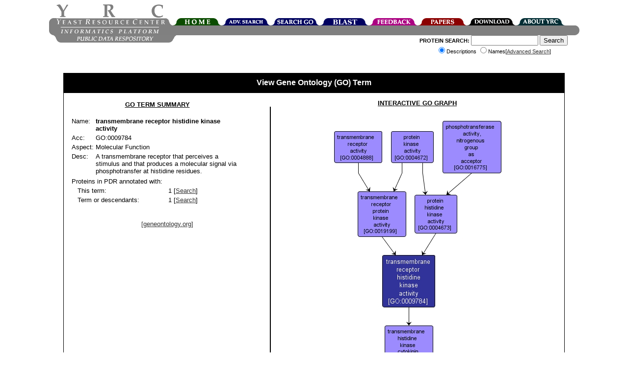

--- FILE ---
content_type: text/html;charset=ISO-8859-1
request_url: https://www.yeastrc.org/pdr/viewGONode.do?acc=GO:0009784
body_size: 13707
content:











<!DOCTYPE HTML PUBLIC "-//W3C//DTD HTML 4.0//EN"> 
<html>
<head>
 <TITLE>YRC Public Data Repository - Gene Ontology - transmembrane receptor histidine kinase activity</TITLE>

 <meta name="keywords" content="protein, proteins, search, public data, experimental data, protein interaction, protein complex, proteomics, yeast, YRC, YRC PDR, mass spectrometry, yeast two-hybrid, protein localization, microscopy, sequence, protein structure, protein structure, structure prediction, go, gene ontology">
 <meta name="description" content="The YRC PDR provides for the searching of millions of protein descriptions from many databases to find proteins and public experimental data describing those proteins produced by the YRC.  The experimental data is in the form of mass spectrometry, yeast two-hybrid, protein structure prediction, light microscopy and protein complex predictions.">

 <link REL="stylesheet" TYPE="text/css" HREF="/pdr/css/global.css">

</head>

<body>

<div class="popup" id="dhtmltooltip"></div>

<script type="text/javascript">

/***********************************************
* Cool DHTML tooltip script- © Dynamic Drive DHTML code library (www.dynamicdrive.com)
* This notice MUST stay intact for legal use
* Visit Dynamic Drive at http://www.dynamicdrive.com/ for full source code
***********************************************/

var offsetxpoint=-60; //Customize x offset of tooltip
var offsetypoint=20; //Customize y offset of tooltip
var ie=document.all;
var ns6=document.getElementById && !document.all;
var enabletip=false;
if (ie||ns6)
var tipobj=document.all? document.all["dhtmltooltip"] : document.getElementById? document.getElementById("dhtmltooltip") : "";

function ietruebody(){
return (document.compatMode && document.compatMode!="BackCompat")? document.documentElement : document.body;
}

function ddrivetip(thetext, thecolor, thewidth){
if (ns6||ie){
//if (typeof thewidth!="undefined") tipobj.style.width=thewidth+"px"
//if (typeof thecolor!="undefined" && thecolor!="") tipobj.style.backgroundColor=thecolor
tipobj.innerHTML=thetext;
enabletip=true;
return false;
}
}

function positiontip(e){
if (enabletip){
var curX=(ns6)?e.pageX : event.clientX+ietruebody().scrollLeft;
var curY=(ns6)?e.pageY : event.clientY+ietruebody().scrollTop;
//Find out how close the mouse is to the corner of the window
var rightedge=ie&&!window.opera? ietruebody().clientWidth-event.clientX-offsetxpoint : window.innerWidth-e.clientX-offsetxpoint-20;
var bottomedge=ie&&!window.opera? ietruebody().clientHeight-event.clientY-offsetypoint : window.innerHeight-e.clientY-offsetypoint-20;

var leftedge=(offsetxpoint<0)? offsetxpoint*(-1) : -1000;

//if the horizontal distance isn't enough to accomodate the width of the context menu
if (rightedge<tipobj.offsetWidth)
//move the horizontal position of the menu to the left by it's width
tipobj.style.left=ie? ietruebody().scrollLeft+event.clientX-tipobj.offsetWidth+"px" : window.pageXOffset+e.clientX-tipobj.offsetWidth+"px";
else if (curX<leftedge)
tipobj.style.left="5px";
else
//position the horizontal position of the menu where the mouse is positioned
tipobj.style.left=curX+offsetxpoint+"px";

//same concept with the vertical position
if (bottomedge<tipobj.offsetHeight)
tipobj.style.top=ie? ietruebody().scrollTop+event.clientY-tipobj.offsetHeight-offsetypoint+"px" : window.pageYOffset+e.clientY-tipobj.offsetHeight-offsetypoint+"px";
else
tipobj.style.top=curY+offsetypoint+"px";
tipobj.style.visibility="visible";
}
}

function hideddrivetip(){
if (ns6||ie){
enabletip=false;
tipobj.style.visibility="hidden";
tipobj.style.left="-1000px";
tipobj.style.backgroundColor='';
//tipobj.style.width=''
}
}

document.onmousemove=positiontip;

</script>
<center>
	<div id="container" style="height: 126px;">
			<!-- Top portion of the header... contains the left corner, logo, right corner, and navigation tabs -->
			<div id="headerTop" style="height: 44px; width: 1081px;">
				<!-- The left corner image -->
				<div style="float: left; width: 15px; height: 15px;"><div style="height: 29px; width: 15px;"></div><img alt="" src="/pdr/images/left-top-round.gif"></div>
				<!-- The logo image -->
				<div style="float: left; width: 222px; height: 44px;"><img alt="YRC Logo" src="/pdr/images/yrc_logo.gif"></div>
				<!-- The right corner image -->
				<div style="float: left; width: 15px; height: 15px;"><div style="height: 29px; width: 15px;"></div><img alt="" src="/pdr/images/double-side-round.gif"></div>
				<!-- The navigation container -->
				<div id="navigation" style="float: left; position: relative; width: 100px; height: 15px;">
					<!-- Spacer to push the tabs down 29 pixels-->
					<div style="height: 29px; width: 800px;"></div>
					<!-- The actual tabs... floated left -->
					<div style="float: left; height: 15px; width: 800px;">
						<div style="float: left; position: relative; width: 100px; height: 15px;">
							<a href="/pdr/pages/front.jsp"><img alt="Home" border="0" src="/pdr/images/tabs/tab-top-home.png"></a>
						</div>
						<div style="float: left; position: relative; width: 100px; height: 15px;">
							<a href="/pdr/pages/search/advancedSearchForm.jsp"><img alt="Advanced Search" border="0" src="/pdr/images/tabs/tab-top-advanced_search.png"></a>
						</div>
						<div style="float: left; position: relative; width: 100px; height: 15px;">
							<a href="/pdr/pages/go/goTermSearchForm.jsp"><img alt="GO Search" border="0" src="/pdr/images/tabs/tab-top-search_go.png"></a>
						</div>
						<div style="float: left; position: relative; width: 100px; height: 15px;">
							<a href="/pdr/blastSearchInit.do"><img alt="BLAST" border="0" src="/pdr/images/tabs/tab-top-search_blast.png"></a>
						</div>
						<div style="float: left; position: relative; width: 100px; height: 15px;">
							<a href="/pdr/pages/feedbackForm.jsp"><img alt="Leave Feedback" border="0" src="/pdr/images/tabs/tab-top-feedback.png"></a>
						</div>
						<div style="float: left; position: relative; width: 100px; height: 15px;">
							<a href="/pdr/pages/papers.jsp"><img alt="Publications" border="0" src="/pdr/images/tabs/tab-top-papers.png"></a>
						</div>
						<div style="float: left; position: relative; width: 100px; height: 15px;">
							<a href="/pdr/pages/download.jsp"><img alt="Download" border="0" src="/pdr/images/tabs/tab-top-download.png"></a>
						</div>
						<div style="float: left; position: relative; width: 100px; height: 15px;">
							<a href="/pdr/pages/about.jsp"><img alt="About" border="0" src="/pdr/images/tabs/tab-top-about_YRC.png"></a>
						</div>
					</div>	
				</div>
			</div>
	
			<!-- The middle header contains left corner, 'informatics platform' logo, spacer, and right corner -->
			<div id="headerMiddle" style="height: 20px; width: 1081px;">
				<div style="height: 20px; width: 1081px;">
					<div style="width: 15px; height: 20px; float: left;"><img alt="" src="/pdr/images/left-bottom-round.gif"></div>
					<div style="width: 221px; height: 20px; float: left;"><img alt="" src="/pdr/images/title-text.gif"></div>
					<div style="width: 830px; height: 20px; background: #808080; float: left;"></div>
					<div style="width: 15px; height: 20px; float: left;"><img alt="" src="/pdr/images/right-round.gif"></div>
				</div>
			</div>	
			
			<!-- The bottom header contains the pdr text, and the search form -->
			<div id="headerBottom" style="height: 60px; width: 1081px;">
				<!-- Spacer to move the bototm gray bar over a few pixels -->
				<div style="float: left; width: 9px; height: 60px;"></div>
				<!-- 'public data repository' gray bar -->
				<div style="width: 250px; height: 15px; float: left;"><img alt="" SRC="/pdr/images/bottom_grey_bar.png"></div>
				<div style="width: 350px; font-size:8pt; float: right;">
					<form name="quickSearchForm" method="get" action="/pdr/quickSearch.do;jsessionid=EA0099052F3512A4EF4EB10E661CFA55" style="margin-top:0px;">
						<span style="font-weight:bold;">PROTEIN SEARCH:</span> 
						<input type="text" name="query" maxlength="255" size="15" value="">
						<input type="submit" value="Search"><br>
							<input type="radio" name="type" value="description" checked="checked">Descriptions
							<input type="radio" name="type" value="name">Names[<a href="/pdr/pages/search/advancedSearchForm.jsp">Advanced Search</a>]
					</form>
				</div>
			</div>
	</div>
</center>
<br>




	<map name="go_image_map">
  <area shape="rect" coords="126,35,212,99" href="/pdr/viewGONode.do?acc=GO:0004672" title="protein kinase activity" alt="Catalysis of the phosphorylation of an amino acid residue in a protein, usually according to the reaction: a protein + ATP = a phosphoprotein + ADP.">
  <area shape="rect" coords="174,165,260,243" href="/pdr/viewGONode.do?acc=GO:0004673" title="protein histidine kinase activity" alt="Catalysis of the reaction: ATP + protein L-histidine = ADP + protein phospho-L-histidine.">
  <area shape="rect" coords="108,288,215,394" href="/pdr/viewGONode.do?acc=GO:0009784" title="transmembrane receptor histidine kinase activity" alt="A transmembrane receptor that perceives a stimulus and that produces a molecular signal via phosphotransfer at histidine residues.">
  <area shape="rect" coords="58,158,156,250" href="/pdr/viewGONode.do?acc=GO:0019199" title="transmembrane receptor protein kinase activity" alt="null">
  <area shape="rect" coords="231,14,350,120" href="/pdr/viewGONode.do?acc=GO:0016775" title="phosphotransferase activity, nitrogenous group as acceptor" alt="Catalysis of the transfer of a phosphorus-containing group from one compound (donor) to a nitrogenous group (acceptor).">
  <area shape="rect" coords="113,432,211,538" href="/pdr/viewGONode.do?acc=GO:0009885" title="transmembrane histidine kinase cytokinin receptor activity" alt="A transmembrane receptor of cytokinins that produces a molecular signal via phosphotransfer at histidine residues.">
  <area shape="rect" coords="10,35,107,99" href="/pdr/viewGONode.do?acc=GO:0004888" title="transmembrane receptor activity" alt="Combining with an extracellular or intracellular messenger to initiate a change in cell activity, and spanning to the membrane of either the cell or an organelle.">
</map>



<center><div class="download_header" style="width:1000px;"><h2 class="contentBoxHeader">View Gene Ontology (GO) Term</h2></div><div class="download" style="width:1000px;" align="left">

<table border="0" width="100%">

	<tr>


		<td width="40%" align="left" valign="top">
		
			<table width="90%" border="0">
				
				<tr>
					<td colspan="2" align="center">
						<b><u>GO TERM SUMMARY</u></b><br><br>
					</td>
				</tr>
				
				<tr>
					<td valign="top">Name:</td>
					<td valign="top"><b>transmembrane receptor histidine kinase activity</b></td>
				</tr>
				
				<tr>
					<td valign="top">Acc:</td>
					<td valign="top">GO:0009784</td>
				</tr>				

				
					<tr>
						<td valign="top">Aspect:</td>
						<td valign="top">Molecular Function</td>
					</tr>
				

				<tr>
					<td valign="top">Desc:</td>
					<td valign="top">A transmembrane receptor that perceives a stimulus and that produces a molecular signal via phosphotransfer at histidine residues.</td>
				</tr>
				
				
			</table>
			
			<table width="100%" border="0">
				<tr>
					<td width="100%" colspan="2" align="left">
				 		Proteins in PDR annotated with:
					</td>
				</tr>
				<tr>
					<td width="50%">&nbsp;&nbsp;&nbsp;This term:</td>
					<td width="50%">1
						
							[<a href="/pdr/searchGOProteins.do?exact=true&node=GO:0009784">Search</a>]
						
						
					</td>
				</tr>

				<tr>
					<td width="50%">&nbsp;&nbsp;&nbsp;Term or descendants:</td>
					<td width="50%">1
						
							[<a href="/pdr/searchGOProteins.do?exact=false&node=GO:0009784">Search</a>]
						
						
					</td>
				</tr>
				
				<tr>
					<td width="100%" colspan="2" align="center">
						<br><br><a target="go_wondow"
						   href="http://www.godatabase.org/cgi-bin/amigo/go.cgi?action=query&view=query&search_constraint=terms&query=GO:0009784">
						[geneontology.org]</a>
					</td>
				</tr>
				
			</table>

		</td>

		<td width="2%" align="center" valign="center">
			
				<img src="/pdr/images/black_pixel.png" width="2" height="553">
			
			
		</td>


		<td width="58%" align="center" valign="top">


		<b><u>INTERACTIVE GO GRAPH</u></b><br><br>

			<div style="width:570;height:auto;overflow:auto;">
				
					<img 
						
							usemap="#go_image_map" border="0"
						
						alt="GO:0009784 - transmembrane receptor histidine kinase activity (interactive image map)"
						src="/pdr/images/go/go_images/7/8/4/0009784.jpg">
				
				
			</div>
		</td>

	</tr>

</table>

</div></center>



<center>
<HR WIDTH="300">
<span style="font-size:8pt;">
YRC Informatics Platform - Version 3.0<BR>
Created and Maintained by:
<a href="&#109;&#x61;&#x69;&#108;&#x74;&#111;&#x3a;&#109;&#114;&#x69;&#x66;&#x66;&#x6c;&#x65;&#x40;&#x75;&#x2e;&#119;&#x61;&#115;&#104;&#x69;&#110;&#x67;&#116;&#111;&#110;&#x2e;&#x65;&#x64;&#117;">Michael Riffle</a>
</span>
</center>

<script type="text/javascript">
var gaJsHost = (("https:" == document.location.protocol) ? "https://ssl." : "http://www.");
document.write(unescape("%3Cscript src='" + gaJsHost + "google-analytics.com/ga.js' type='text/javascript'%3E%3C/script%3E"));
</script>
<script type="text/javascript">
try {
var pageTracker = _gat._getTracker("UA-8496355-1");
pageTracker._trackPageview();
} catch(err) {}</script>

</BODY>
</HTML>